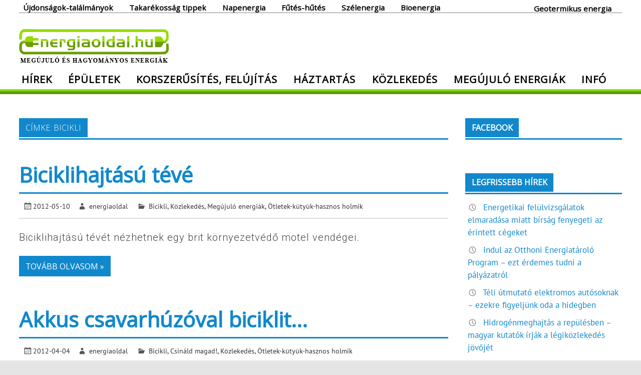

--- FILE ---
content_type: text/html; charset=UTF-8
request_url: https://energiaoldal.hu/tag/bicikli/page/7/
body_size: 15192
content:
<!DOCTYPE html><!-- HTML 5 -->
<html lang="hu">

<head>
<meta charset="UTF-8" />
<meta name="viewport" content="width=device-width, initial-scale=1">
<link rel="profile" href="https://gmpg.org/xfn/11" />
<link rel="pingback" href="https://energiaoldal.hu/xmlrpc.php" />

<meta name='robots' content='index, follow, max-image-preview:large, max-snippet:-1, max-video-preview:-1' />

	<!-- This site is optimized with the Yoast SEO plugin v21.7 - https://yoast.com/wordpress/plugins/seo/ -->
	<title>bicikli Archives - Oldal 7 a 7-ből - Energiaoldal</title>
	<link rel="canonical" href="https://energiaoldal.hu/tag/bicikli/page/7/" />
	<link rel="prev" href="https://energiaoldal.hu/tag/bicikli/page/6/" />
	<meta property="og:locale" content="hu_HU" />
	<meta property="og:type" content="article" />
	<meta property="og:title" content="bicikli Archives - Oldal 7 a 7-ből - Energiaoldal" />
	<meta property="og:url" content="https://energiaoldal.hu/tag/bicikli/" />
	<meta property="og:site_name" content="Energiaoldal" />
	<meta name="twitter:card" content="summary_large_image" />
	<script type="application/ld+json" class="yoast-schema-graph">{"@context":"https://schema.org","@graph":[{"@type":"CollectionPage","@id":"https://energiaoldal.hu/tag/bicikli/","url":"https://energiaoldal.hu/tag/bicikli/page/7/","name":"bicikli Archives - Oldal 7 a 7-ből - Energiaoldal","isPartOf":{"@id":"https://energiaoldal.hu/#website"},"breadcrumb":{"@id":"https://energiaoldal.hu/tag/bicikli/page/7/#breadcrumb"},"inLanguage":"hu"},{"@type":"BreadcrumbList","@id":"https://energiaoldal.hu/tag/bicikli/page/7/#breadcrumb","itemListElement":[{"@type":"ListItem","position":1,"name":"Home","item":"https://energiaoldal.hu/"},{"@type":"ListItem","position":2,"name":"bicikli"}]},{"@type":"WebSite","@id":"https://energiaoldal.hu/#website","url":"https://energiaoldal.hu/","name":"Energiaoldal","description":"Megújuló és hagyományos energiák. Minden, ami energia!","publisher":{"@id":"https://energiaoldal.hu/#organization"},"potentialAction":[{"@type":"SearchAction","target":{"@type":"EntryPoint","urlTemplate":"https://energiaoldal.hu/?s={search_term_string}"},"query-input":"required name=search_term_string"}],"inLanguage":"hu"},{"@type":"Organization","@id":"https://energiaoldal.hu/#organization","name":"Energiaoldal","url":"https://energiaoldal.hu/","logo":{"@type":"ImageObject","inLanguage":"hu","@id":"https://energiaoldal.hu/#/schema/logo/image/","url":"https://energiaoldal.hu/wp-content/uploads/2017/08/cropped-cropped-cropped-LOGO.png","contentUrl":"https://energiaoldal.hu/wp-content/uploads/2017/08/cropped-cropped-cropped-LOGO.png","width":300,"height":68,"caption":"Energiaoldal"},"image":{"@id":"https://energiaoldal.hu/#/schema/logo/image/"},"sameAs":["https://www.facebook.com/Energiaoldal/"]}]}</script>
	<!-- / Yoast SEO plugin. -->


<link rel='dns-prefetch' href='//use.fontawesome.com' />
<link rel="alternate" type="application/rss+xml" title="Energiaoldal &raquo; hírcsatorna" href="https://energiaoldal.hu/feed/" />
<link rel="alternate" type="application/rss+xml" title="Energiaoldal &raquo; bicikli címke hírcsatorna" href="https://energiaoldal.hu/tag/bicikli/feed/" />
<!-- energiaoldal.hu is managing ads with Advanced Ads 2.0.9 – https://wpadvancedads.com/ --><script id="energ-ready">
			window.advanced_ads_ready=function(e,a){a=a||"complete";var d=function(e){return"interactive"===a?"loading"!==e:"complete"===e};d(document.readyState)?e():document.addEventListener("readystatechange",(function(a){d(a.target.readyState)&&e()}),{once:"interactive"===a})},window.advanced_ads_ready_queue=window.advanced_ads_ready_queue||[];		</script>
		<style id='classic-theme-styles-inline-css' type='text/css'>
/*! This file is auto-generated */
.wp-block-button__link{color:#fff;background-color:#32373c;border-radius:9999px;box-shadow:none;text-decoration:none;padding:calc(.667em + 2px) calc(1.333em + 2px);font-size:1.125em}.wp-block-file__button{background:#32373c;color:#fff;text-decoration:none}
</style>
<style id='global-styles-inline-css' type='text/css'>
body{--wp--preset--color--black: #353535;--wp--preset--color--cyan-bluish-gray: #abb8c3;--wp--preset--color--white: #ffffff;--wp--preset--color--pale-pink: #f78da7;--wp--preset--color--vivid-red: #cf2e2e;--wp--preset--color--luminous-vivid-orange: #ff6900;--wp--preset--color--luminous-vivid-amber: #fcb900;--wp--preset--color--light-green-cyan: #7bdcb5;--wp--preset--color--vivid-green-cyan: #00d084;--wp--preset--color--pale-cyan-blue: #8ed1fc;--wp--preset--color--vivid-cyan-blue: #0693e3;--wp--preset--color--vivid-purple: #9b51e0;--wp--preset--color--primary: #1188cc;--wp--preset--color--light-gray: #f0f0f0;--wp--preset--color--dark-gray: #777777;--wp--preset--gradient--vivid-cyan-blue-to-vivid-purple: linear-gradient(135deg,rgba(6,147,227,1) 0%,rgb(155,81,224) 100%);--wp--preset--gradient--light-green-cyan-to-vivid-green-cyan: linear-gradient(135deg,rgb(122,220,180) 0%,rgb(0,208,130) 100%);--wp--preset--gradient--luminous-vivid-amber-to-luminous-vivid-orange: linear-gradient(135deg,rgba(252,185,0,1) 0%,rgba(255,105,0,1) 100%);--wp--preset--gradient--luminous-vivid-orange-to-vivid-red: linear-gradient(135deg,rgba(255,105,0,1) 0%,rgb(207,46,46) 100%);--wp--preset--gradient--very-light-gray-to-cyan-bluish-gray: linear-gradient(135deg,rgb(238,238,238) 0%,rgb(169,184,195) 100%);--wp--preset--gradient--cool-to-warm-spectrum: linear-gradient(135deg,rgb(74,234,220) 0%,rgb(151,120,209) 20%,rgb(207,42,186) 40%,rgb(238,44,130) 60%,rgb(251,105,98) 80%,rgb(254,248,76) 100%);--wp--preset--gradient--blush-light-purple: linear-gradient(135deg,rgb(255,206,236) 0%,rgb(152,150,240) 100%);--wp--preset--gradient--blush-bordeaux: linear-gradient(135deg,rgb(254,205,165) 0%,rgb(254,45,45) 50%,rgb(107,0,62) 100%);--wp--preset--gradient--luminous-dusk: linear-gradient(135deg,rgb(255,203,112) 0%,rgb(199,81,192) 50%,rgb(65,88,208) 100%);--wp--preset--gradient--pale-ocean: linear-gradient(135deg,rgb(255,245,203) 0%,rgb(182,227,212) 50%,rgb(51,167,181) 100%);--wp--preset--gradient--electric-grass: linear-gradient(135deg,rgb(202,248,128) 0%,rgb(113,206,126) 100%);--wp--preset--gradient--midnight: linear-gradient(135deg,rgb(2,3,129) 0%,rgb(40,116,252) 100%);--wp--preset--font-size--small: 13px;--wp--preset--font-size--medium: 20px;--wp--preset--font-size--large: 36px;--wp--preset--font-size--x-large: 42px;--wp--preset--spacing--20: 0.44rem;--wp--preset--spacing--30: 0.67rem;--wp--preset--spacing--40: 1rem;--wp--preset--spacing--50: 1.5rem;--wp--preset--spacing--60: 2.25rem;--wp--preset--spacing--70: 3.38rem;--wp--preset--spacing--80: 5.06rem;--wp--preset--shadow--natural: 6px 6px 9px rgba(0, 0, 0, 0.2);--wp--preset--shadow--deep: 12px 12px 50px rgba(0, 0, 0, 0.4);--wp--preset--shadow--sharp: 6px 6px 0px rgba(0, 0, 0, 0.2);--wp--preset--shadow--outlined: 6px 6px 0px -3px rgba(255, 255, 255, 1), 6px 6px rgba(0, 0, 0, 1);--wp--preset--shadow--crisp: 6px 6px 0px rgba(0, 0, 0, 1);}:where(.is-layout-flex){gap: 0.5em;}:where(.is-layout-grid){gap: 0.5em;}body .is-layout-flow > .alignleft{float: left;margin-inline-start: 0;margin-inline-end: 2em;}body .is-layout-flow > .alignright{float: right;margin-inline-start: 2em;margin-inline-end: 0;}body .is-layout-flow > .aligncenter{margin-left: auto !important;margin-right: auto !important;}body .is-layout-constrained > .alignleft{float: left;margin-inline-start: 0;margin-inline-end: 2em;}body .is-layout-constrained > .alignright{float: right;margin-inline-start: 2em;margin-inline-end: 0;}body .is-layout-constrained > .aligncenter{margin-left: auto !important;margin-right: auto !important;}body .is-layout-constrained > :where(:not(.alignleft):not(.alignright):not(.alignfull)){max-width: var(--wp--style--global--content-size);margin-left: auto !important;margin-right: auto !important;}body .is-layout-constrained > .alignwide{max-width: var(--wp--style--global--wide-size);}body .is-layout-flex{display: flex;}body .is-layout-flex{flex-wrap: wrap;align-items: center;}body .is-layout-flex > *{margin: 0;}body .is-layout-grid{display: grid;}body .is-layout-grid > *{margin: 0;}:where(.wp-block-columns.is-layout-flex){gap: 2em;}:where(.wp-block-columns.is-layout-grid){gap: 2em;}:where(.wp-block-post-template.is-layout-flex){gap: 1.25em;}:where(.wp-block-post-template.is-layout-grid){gap: 1.25em;}.has-black-color{color: var(--wp--preset--color--black) !important;}.has-cyan-bluish-gray-color{color: var(--wp--preset--color--cyan-bluish-gray) !important;}.has-white-color{color: var(--wp--preset--color--white) !important;}.has-pale-pink-color{color: var(--wp--preset--color--pale-pink) !important;}.has-vivid-red-color{color: var(--wp--preset--color--vivid-red) !important;}.has-luminous-vivid-orange-color{color: var(--wp--preset--color--luminous-vivid-orange) !important;}.has-luminous-vivid-amber-color{color: var(--wp--preset--color--luminous-vivid-amber) !important;}.has-light-green-cyan-color{color: var(--wp--preset--color--light-green-cyan) !important;}.has-vivid-green-cyan-color{color: var(--wp--preset--color--vivid-green-cyan) !important;}.has-pale-cyan-blue-color{color: var(--wp--preset--color--pale-cyan-blue) !important;}.has-vivid-cyan-blue-color{color: var(--wp--preset--color--vivid-cyan-blue) !important;}.has-vivid-purple-color{color: var(--wp--preset--color--vivid-purple) !important;}.has-black-background-color{background-color: var(--wp--preset--color--black) !important;}.has-cyan-bluish-gray-background-color{background-color: var(--wp--preset--color--cyan-bluish-gray) !important;}.has-white-background-color{background-color: var(--wp--preset--color--white) !important;}.has-pale-pink-background-color{background-color: var(--wp--preset--color--pale-pink) !important;}.has-vivid-red-background-color{background-color: var(--wp--preset--color--vivid-red) !important;}.has-luminous-vivid-orange-background-color{background-color: var(--wp--preset--color--luminous-vivid-orange) !important;}.has-luminous-vivid-amber-background-color{background-color: var(--wp--preset--color--luminous-vivid-amber) !important;}.has-light-green-cyan-background-color{background-color: var(--wp--preset--color--light-green-cyan) !important;}.has-vivid-green-cyan-background-color{background-color: var(--wp--preset--color--vivid-green-cyan) !important;}.has-pale-cyan-blue-background-color{background-color: var(--wp--preset--color--pale-cyan-blue) !important;}.has-vivid-cyan-blue-background-color{background-color: var(--wp--preset--color--vivid-cyan-blue) !important;}.has-vivid-purple-background-color{background-color: var(--wp--preset--color--vivid-purple) !important;}.has-black-border-color{border-color: var(--wp--preset--color--black) !important;}.has-cyan-bluish-gray-border-color{border-color: var(--wp--preset--color--cyan-bluish-gray) !important;}.has-white-border-color{border-color: var(--wp--preset--color--white) !important;}.has-pale-pink-border-color{border-color: var(--wp--preset--color--pale-pink) !important;}.has-vivid-red-border-color{border-color: var(--wp--preset--color--vivid-red) !important;}.has-luminous-vivid-orange-border-color{border-color: var(--wp--preset--color--luminous-vivid-orange) !important;}.has-luminous-vivid-amber-border-color{border-color: var(--wp--preset--color--luminous-vivid-amber) !important;}.has-light-green-cyan-border-color{border-color: var(--wp--preset--color--light-green-cyan) !important;}.has-vivid-green-cyan-border-color{border-color: var(--wp--preset--color--vivid-green-cyan) !important;}.has-pale-cyan-blue-border-color{border-color: var(--wp--preset--color--pale-cyan-blue) !important;}.has-vivid-cyan-blue-border-color{border-color: var(--wp--preset--color--vivid-cyan-blue) !important;}.has-vivid-purple-border-color{border-color: var(--wp--preset--color--vivid-purple) !important;}.has-vivid-cyan-blue-to-vivid-purple-gradient-background{background: var(--wp--preset--gradient--vivid-cyan-blue-to-vivid-purple) !important;}.has-light-green-cyan-to-vivid-green-cyan-gradient-background{background: var(--wp--preset--gradient--light-green-cyan-to-vivid-green-cyan) !important;}.has-luminous-vivid-amber-to-luminous-vivid-orange-gradient-background{background: var(--wp--preset--gradient--luminous-vivid-amber-to-luminous-vivid-orange) !important;}.has-luminous-vivid-orange-to-vivid-red-gradient-background{background: var(--wp--preset--gradient--luminous-vivid-orange-to-vivid-red) !important;}.has-very-light-gray-to-cyan-bluish-gray-gradient-background{background: var(--wp--preset--gradient--very-light-gray-to-cyan-bluish-gray) !important;}.has-cool-to-warm-spectrum-gradient-background{background: var(--wp--preset--gradient--cool-to-warm-spectrum) !important;}.has-blush-light-purple-gradient-background{background: var(--wp--preset--gradient--blush-light-purple) !important;}.has-blush-bordeaux-gradient-background{background: var(--wp--preset--gradient--blush-bordeaux) !important;}.has-luminous-dusk-gradient-background{background: var(--wp--preset--gradient--luminous-dusk) !important;}.has-pale-ocean-gradient-background{background: var(--wp--preset--gradient--pale-ocean) !important;}.has-electric-grass-gradient-background{background: var(--wp--preset--gradient--electric-grass) !important;}.has-midnight-gradient-background{background: var(--wp--preset--gradient--midnight) !important;}.has-small-font-size{font-size: var(--wp--preset--font-size--small) !important;}.has-medium-font-size{font-size: var(--wp--preset--font-size--medium) !important;}.has-large-font-size{font-size: var(--wp--preset--font-size--large) !important;}.has-x-large-font-size{font-size: var(--wp--preset--font-size--x-large) !important;}
.wp-block-navigation a:where(:not(.wp-element-button)){color: inherit;}
:where(.wp-block-post-template.is-layout-flex){gap: 1.25em;}:where(.wp-block-post-template.is-layout-grid){gap: 1.25em;}
:where(.wp-block-columns.is-layout-flex){gap: 2em;}:where(.wp-block-columns.is-layout-grid){gap: 2em;}
.wp-block-pullquote{font-size: 1.5em;line-height: 1.6;}
</style>
<link rel='stylesheet' id='wpo_min-header-0-css' href='https://energiaoldal.hu/wp-content/cache/wpo-minify/1748001884/assets/wpo-minify-header-32894f96.min.css' type='text/css' media='all' />
<link rel='stylesheet' id='genericons-css' href='https://energiaoldal.hu/wp-content/themes/glades/css/genericons/genericons.css' type='text/css' media='all' />
<link rel='stylesheet' id='wpo_min-header-2-css' href='https://energiaoldal.hu/wp-content/cache/wpo-minify/1748001884/assets/wpo-minify-header-e3d21cbc.min.css' type='text/css' media='all' />
<script type="text/javascript" src="https://energiaoldal.hu/wp-content/cache/wpo-minify/1748001884/assets/wpo-minify-header-7ae80e3a.min.js" id="wpo_min-header-0-js"></script>
<!--[if lt IE 9]>
<script type="text/javascript" src="https://energiaoldal.hu/wp-content/themes/glades/js/html5shiv.min.js" id="html5shiv-js"></script>
<![endif]-->
<script type="text/javascript" id="wpo_min-header-2-js-extra">
/* <![CDATA[ */
var advads_options = {"blog_id":"1","privacy":{"enabled":false,"state":"not_needed"}};
/* ]]> */
</script>
<script type="text/javascript" src="https://energiaoldal.hu/wp-content/cache/wpo-minify/1748001884/assets/wpo-minify-header-e15919ed.min.js" id="wpo_min-header-2-js"></script>
<link rel="https://api.w.org/" href="https://energiaoldal.hu/wp-json/" /><link rel="alternate" type="application/json" href="https://energiaoldal.hu/wp-json/wp/v2/tags/87" />	<link rel="preconnect" href="https://fonts.googleapis.com">
	<link rel="preconnect" href="https://fonts.gstatic.com">
	<link href='https://fonts.googleapis.com/css2?display=swap&family=Roboto:wght@300&family=Open+Sans:wght@300;400' rel='stylesheet'><link rel="icon" href="https://energiaoldal.hu/wp-content/uploads/2022/09/cropped-Energiaoldal-icon-1-32x32.jpg" sizes="32x32" />
<link rel="icon" href="https://energiaoldal.hu/wp-content/uploads/2022/09/cropped-Energiaoldal-icon-1-192x192.jpg" sizes="192x192" />
<link rel="apple-touch-icon" href="https://energiaoldal.hu/wp-content/uploads/2022/09/cropped-Energiaoldal-icon-1-180x180.jpg" />
<meta name="msapplication-TileImage" content="https://energiaoldal.hu/wp-content/uploads/2022/09/cropped-Energiaoldal-icon-1-270x270.jpg" />
<!-- Global site tag (gtag.js) - Google Analytics -->
<script async src="https://www.googletagmanager.com/gtag/js?id=UA-30143585-1"></script>
<script>
  window.dataLayer = window.dataLayer || [];
  function gtag(){dataLayer.push(arguments);}
  gtag('js', new Date());

  gtag('config', 'UA-30143585-1');
</script>

<meta name="google-site-verification" content="NVl87tW5AyEcND-IbLRpkB1JlUWeCrU3_sZSTmw3Vqk" />

	<!-- Start cookieyes banner -->
	<script id="cookieyes" type="text/javascript" src="https://cdn-cookieyes.com/client_data/479b7b6341240847a007719f/script.js"></script>
	<!-- End cookieyes banner -->		<style type="text/css" id="wp-custom-css">
			/*
You can add your own CSS here.

Click the help icon above to learn more.
*/
strong{font-weight:900 !important; color:#232323 !important;}
#kiemelttartalom{
box-sizing: border-box;
    margin: 0 auto;
    max-width: 100%;
    width: 100%;
	margin-top:-50px;
}

#nagytartalom {
float: left;    
width: 71%;
margin-right: 10px;
margin-bottom: 30px;
}

#nagytartalom .pt-cv-title {
font-size:2.2em;
line-height: 1.4em;
}

#nagytartalom h2.pt-cv-title {
    font-family: "open sans";
}
#nagytartalom .pt-cv-meta-fields .author > a {display:none;
font-size: 16px;
    color: white;
    text-transform: uppercase;
}

#nagytartalom .pt-cv-meta-fields .author > a::before {

font: 20px "Genericons";
    content: " ";
vertical-align: top;
}

#nagytartalom .pt-cv-meta-fields .entry-date time::before {

font: 20px "Genericons";
    content: "";
vertical-align: top;
}

#nagytartalom .pt-cv-meta-fields .entry-date time{

font-size: 16px;
    
}
#nagytartalom .pt-cv-meta-fields .comments-link {
font-size: 16px;
    float:right;
}

#nagytartalom .pt-cv-meta-fields .comments-link a {
color:white;
}

#nagytartalom .pt-cv-meta-fields .comments-link::before {

font: 20px "Genericons";
    content: "";
vertical-align: top;


}


#tartalom_bal {
    float: right;
    width: 27.5%;
}

#tartalom_bal h4.pt-cv-title a {
    font-family: "open sans";
    font-size: 20px;
 
    font-weight: 500;
    line-height: 1.5em;
}

#tartalom_jobb {
    float: right;
    width: 27.5%;
}

#tartalom_jobb h4.pt-cv-title a {
    font-family: "open sans";
    font-size: 20px;
    font-weight: 500;
    line-height: 1.5em;
}


#mainnav-toggle::after {
    color: black;
    content: "";
    display: inline-block;
    float: left;
    font-family: "Genericons";
    font-size: 26px;
    line-height: 1;
    text-decoration: inherit;
    vertical-align: middle;
}




#headerline {
   background: #82fc00; /* Old browsers */
background: -moz-linear-gradient(top, #82fc00 0%, #7eb705 50%, #5a9b04 51%, #5a9b04 100%); /* FF3.6-15 */
background: -webkit-linear-gradient(top, #82fc00 0%,#7eb705 50%,#5a9b04 51%,#5a9b04 100%); /* Chrome10-25,Safari5.1-6 */
background: linear-gradient(to bottom, #82fc00 0%,#7eb705 50%,#5a9b04 51%,#5a9b04 100%); /* W3C, IE10+, FF16+, Chrome26+, Opera12+, Safari7+ */
filter: progid:DXImageTransform.Microsoft.gradient( startColorstr='#82fc00', endColorstr='#5a9b04',GradientType=0 ); /* IE6-9 */
    height: 10px;
    margin-bottom: 15px;
    margin-top: 0px;
    width: 100%;
}

.main-navigation-menu ul a:link, .main-navigation-menu ul a:visited {
    color: black;
}

.search-menu2-top .search-field {
    font-size: 0.65em;
    padding: 0.5em;
}


.search-menu2-top .search-submit {
    padding: 0 0.4em 0 0;
}

li.search-menu {
    margin-top: -4px;
    position: relative;
}
.search-menu2-top .genericon-search::before {
    font-size: 16px;
}



#custom-header {
    float: left;
    width: 468px;
}
.attachment-glades-featured-content-left.size-glades-featured-content-left.wp-post-image {
    min-width: 100%;
}


._2tga._49ve {
    border-radius: 3px;
    font-size: 14px;
    height: 35px;
    padding: 0 0 0 2px;
}


#header-wrap{
	background-color:#fff;
}


#topheader {
    border-bottom: 1px solid gray;
	margin-bottom:15px;
}

#topheader-wrap {
    background: #fff;
}

.top-navigation-menu a {
    display: block;
    font-family: "open sans",Arial,Verdana;
    font-size: 0.9em;
    padding: 0.5rem 1.5rem 0 0.5rem;
    text-decoration: none; font-weight:600;
	color:#000 !important;
}

/*.top-navigation-menu li:last-child {
    margin-left: 50px;
}*/
.search-menu2-top.search-menu.default > a {
    margin-bottom: -6px;
}



#topnav {
    /*left: -10px;*/
    position: relative;
    width: 100%;
}

.main-navigation-menu a {
    display: block;
    font-family: 'open sans',Arial;
    font-size: 1.2em;
    padding: 5px 0.8em 10px;
    text-decoration: none;
    text-transform: uppercase;
	color:#000 !important;
	font-weight:600;
	letter-spacing:1px
	
}



.widget ul li {
    border-bottom: 1px solid #eee;
    list-style: outside none none;
    padding: 0.3em;
}

.featured-content-right .featured-post-wrap img {
    max-height: 286px;
    min-width: 425px;
}

#wrap {
    padding-left: 0px;
    padding-right: 0px;
}

#featured-content .featured-content-right .type-post .post-content {
    max-width: 100%;
    padding: 0.5em 1em;
}
article .wp-post-image {
    height: auto;
    margin: 1.5em 0 0;
    max-width: none;
}
.category-posts-boxed-vertical article .wp-post-image {
    height: auto;
    margin: 1.5em 0 0;
    max-width: 100%;
}

.category-posts-columns-post-list article .wp-post-image {
    height: auto;
    margin: 1.5em 0 0;
    max-width: 100%;
}

@media only screen and (max-width: 79em) {
	article .wp-post-image {
    height: auto;
    margin: 1.5em 0 0;
    max-width: 100%;
}
	.top-navigation-menu a {
    display: block;
    font-family: "open sans";
    font-size: 0.8em;
    padding: 1em 1em 1em 0.5em;
	}

#mainnav {
    float: left !important;
		margin-left:-12px;
	position:relative;
	left:0;
}
	
.search-form .search-submit .genericon-search {
    color: #777;
    content: "";
    display: inline-block;
    font-family: "Genericons";
    font-size: 18px;
    font-style: normal;
    font-weight: normal;
    height: 15px;
    line-height: 1;
    text-decoration: inherit;
    vertical-align: text-bottom;
    width: 18px;
}



}


@media only screen and (max-width: 1100px) {

.top-navigation-menu a {
    display: block;
    font-family: "open sans",Arial,Verdana;
    font-size: 0.8em;
    padding: 1em 0.8em 1em 0;
}

.main-navigation-menu a {
    display: block;
    font-family: Tahoma,Arial;
    font-size: 1em;
    padding: 5px 0.4em 10px;
    text-decoration: none;
    text-transform: uppercase;
}
article .wp-post-image {
    height: auto;
    margin: 1.5em 0 0;
    max-width: 100%;
}








}
@media only screen and (max-width: 60em) {

#kiemelttartalom{
box-sizing: border-box;
    margin: 0 auto;
    max-width: 1260px;
   width: 94%;
}

#nagytartalom {
    
width: 100%;

}

#tartalom_bal {
   
    width: 100%;
}

#tartalom_jobb {
   
    width: 100%;
}





.top-navigation-menu a {
    display: block;
    font-family: "open sans",Arial,Verdana;
    font-size: 0.8em;
    padding: 1em 0.7em 1em 0;
}

.main-navigation-menu a {
    display: block;
    font-family: "open sans",Tahoma,Arial;
    font-size: 1.1em;
    padding: 5px 0.3em 10px;
    text-decoration: none;
    text-transform: uppercase;
}
article .wp-post-image {
    height: auto;
    margin: 1.5em 0 0;
    max-width: 100%;
}



}
.main-navigation-menu .submenu-dropdown-toggle {
    display: block;
    float: right;
    margin: 0;
    padding: 0;
}


#custom-header {
    float: left;
    left: 15%;
    position: relative;
    width: 468px;
}

#sfwa_footer, #sfwa_footer * {
    background-color:#151515;
    box-sizing: border-box;
    color: white;
}

#footer-wrap {
    background: #1188cc none repeat scroll 0 0;
    display: none;
}

.widget ul li {
    border-bottom: 0px solid #eee;
    list-style: outside none none;
    padding: 0.3em;
}

.widget-title {
    border-bottom: 1px solid;
    font-size: 1.5em;
    margin-bottom: 20px;
    padding-bottom: 7px;
}

.widget.widget_nav_menu a {
    font-size: 14px;
}

.widget.widget_nav_menu ul li {
    padding: 0;
}

.footer-creditibility {
    font-size: 14px;
    margin: 0 auto;
    padding-bottom: 0;
    width: 405px;
}

.footer-creditibility .widget {
    margin: 0;
}

.sfwa_contained .widget {
    margin: 0;
}


.search-form .search-field {
    background: #fff none repeat scroll 0 0;
    border: 1px solid #ddd;
    box-sizing: border-box;
    color: #252525;
    display: inline-block;
    font-size: 0.8em;
    margin: 0;
    padding: 0.4em 45px 0.4em 0.4em;
    width: 100%;
}

.search-form {
    display: block;
    margin: 2px 0 10px;
    overflow: hidden;
    padding: 0;
    width: 200px;
}


.search-form .search-submit {
    background: transparent none repeat scroll 0 0;
    border: medium none;
    cursor: pointer;
    padding: 0.4em 0.7em 0 0;
    position: absolute;
    right: 0;
    top: 0;
}

@media only screen and (max-width: 65em){

#wrap {
    padding-left: 10px;
    padding-right: 10px;
}

.category-posts-boxed-vertical .small-posts {
    box-sizing: border-box;
    margin-left: 0;
    padding-left: 0.5em;
    width: 50%;
    float: left;
}
#featured-content .type-post .post-content {
    position: absolute;
    width: 98.5%;
    bottom: 0;
    padding: 0.8em 1.5em 0.5em;
    background: rgba(0,0,0,0.3);
    -webkit-box-sizing: border-box;
    -moz-box-sizing: border-box;
    box-sizing: border-box;
float:left;
}


.featured-content-right .featured-post-wrap img {
    height: auto;
    min-width: 300px;
}

.search-form {
    display: block;
    margin: 2px 0 10px;
    overflow: hidden;
    padding: 0;
    width: 163px;
}
.astm-search-menu {
    margin-top: 5px;
    position: relative;
}
#featured-content .featured-content-right .type-post .post-content {
    max-width: 79%;
    padding: 0.5em 1em;
}

#widget-category-posts-boxed .category-posts-boxed-vertical .small-posts {
    box-sizing: border-box;
    padding-left: 0.5em;
    width: 50%;
    float: left;
}

#widget-category-posts-boxed .category-posts-boxed-vertical .small-posts {
    margin-left: 0%;
    padding-left: 0.5em;
    -webkit-box-sizing: border-box;
    -moz-box-sizing: border-box;
    box-sizing: border-box;
}

}

@media only screen and (max-width: 55em)
{
.top-navigation-menu a:link, .top-navigation-menu a:visited {
    text-decoration: none;
    font-size: 1.5em;
    line-height: 0em;
}

.topnav-toggle:after {
    float: left;
    display: inline-block;
    font-size: 16px;
    line-height: 1;
    font-family: 'Genericons';
    -webkit-font-smoothing: antialiased;
    -moz-osx-font-smoothing: grayscale;
    text-decoration: inherit;
    vertical-align: middle;
    content: '\f419';
    color: #000;
}

.main-navigation-menu {
    display: none;
    float: left;
    width: 120%;
    text-align: left;
    border-top: 1px solid rgba(255, 255, 255, 0.075);
}

.category-posts-boxed-vertical .small-posts {
    box-sizing: border-box;
    margin-left: 0;
    padding-left: 0.5em;
    width: 50%;
    float: left;
}

#widget-category-posts-boxed .category-posts-boxed-vertical .small-posts {

    margin-left: 0%;
    padding-left: 0.5em;
    -webkit-box-sizing: border-box;
    -moz-box-sizing: border-box;
    box-sizing: border-box;
}

}


.widgettitle span {
    background: #1188cc none repeat scroll 0 0;
    border-bottom: 2px solid #fff;
    color: #fff;
    display: inline-block;
    font-family: open sans;
    font-size: 0.95em;
    font-style: oblique;
    font-weight: 600;
    line-height: 1.4em;
    padding: 0.5em 0.8em;
    text-transform: uppercase;
}

@media only screen and (max-width: 60em)
{
#featured-content .type-post .wp-post-image {
    margin: 0;
    min-width: auto;
    vertical-align: top;
}
#featured-content .type-post .post-content {
    position: absolute;
    width: 100%;
    bottom: 0;
    padding: 0.8em 1.5em 0.5em;
    background: rgba(0,0,0,0.3);
    -webkit-box-sizing: border-box;
    -moz-box-sizing: border-box;
    box-sizing: border-box;
    float: left;
}

#featured-content .featured-content-right .type-post .post-content {
    max-width: 101%;
    font-size: 24px;
    padding: 0.5em 1em;
}

}

.main-navigation-menu a:hover {
    color: #1188cc !important;
    text-decoration: none;
}

.main-navigation-menu ul a:hover {
    color: #1188cc;
    text-decoration: none;
}


.widget_tag_cloud .tagcloud {
    font-family: Tahoma,Arial;
    font-size: 0.85em;
    line-height: 1em;
    text-transform: uppercase;
font-style: oblique;
    font-weight: 600;
}

.page-header .archive-title {
    background: #1188cc none repeat scroll 0 0;
    border-bottom: 2px solid #fff;
    color: #fff;
    display: inline-block;
    font-family: 'open sans',Arial;
    font-size: 0.95em;
    line-height: 1.4em;
    padding: 0.5em 0.8em;
    text-transform: uppercase;
}

.pt-cv-scrollable .pt-cv-cap-w-img {
    background: rgba(0,0,0,.2);
}

.category-posts-columns-post-list .entry-title a {color:#000 !important;}


.category-posts-boxed-horizontal .entry-title a {color:#000 !important;}


.category-posts-boxed-vertical .entry-title a {color:#000 !important; font-size:1.2em !important;}

.small-post-content .entry-title a {color:#000 !important; font-size:18px !important;}

.widget-category-posts .small-post .entry-title {
    font-size: 1.2em;
    font-weight: 400;
}

.widget-category-posts .large-post .entry-title {
    font-size: 1.6em;
	font-weight: 400;
}

.widget-category-posts .medium-post .entry-title {
    font-size: 1.25em;
	font-weight: 400;
}

.pt-cv-scrollable .pt-cv-carousel-caption {
    text-align: left;
    bottom: 15px;
    padding: 0px 10px;
}

.widgettitle span {
    background: #1188cc none repeat scroll 0 0;
 font-style: normal !important;
    
}

.more-link{
	font-family:"open sans";
	font-style: normal !important;
	
}

.page-title, .entry-title {
	font-weight:400;
}

.postinfo .meta-tags {
	font-family:"open sans";
}

#respond{
	font-family:"open sans" !important;
}
#reply-title {
	font-family:"open sans" !important;}

input[type="submit"]{
	font-family:"open sans" !important;}

.pt-cv-content-item {
    padding-bottom: 0px;
}

.main-navigation-menu a {
    display: block;
    font-family: "open sans" !important;
    font-size: 1.2em;
    padding: 5px 0.8em 10px;
    text-decoration: none;
    
}

.post-title{font-family:"open sans" !important; font-weight:600 !important;
line-height: 1.5;
}

.widget-category-posts .small-post .small-post-image {
    float: left;
    width: 32%;
    top: 10px;
    position: relative;
}
/*csak firefoxban*/
@-moz-document url-prefix() {
	.top-navigation-menu li:last-child {
    margin-left: 27px;
}
}



@media only screen and (min-width: 933px) and (max-width: 1366px)  {
.top-navigation-menu li:last-child {
    float: right;
    margin-right: calc(6% - 76px);
    margin-top: 2px;
	margin-left: 16px;
}
.is-menu.default form {
    width: 140px;
	 max-width: 140px;
}
}

@media only screen and (min-width: 800px) and (max-width: 932px)  {
		.top-navigation-menu li:last-child {
   float: right;
    margin-right: calc(6% - 76px);
    margin-top: 2px;
    margin-left: 16px;
}
	.is-menu.default form {
    width: 120px;
	 max-width: 120px;
}

}
		</style>
			<style id="egf-frontend-styles" type="text/css">
		p {font-family: 'Roboto', sans-serif;font-size: 20px;font-style: normal;font-weight: 300;letter-spacing: 1px;line-height: 1.4;text-decoration: none;text-transform: none;} h1 {font-family: 'Open Sans', sans-serif;font-size: 22px;font-style: normal;font-weight: 300;text-decoration: none;text-transform: none;} h2 {font-family: 'Open Sans', sans-serif;font-size: 22px;font-style: normal;font-weight: 400;text-decoration: none;text-transform: none;} h3 {font-family: 'Open Sans', sans-serif;font-style: normal;font-weight: 300;} h4 {} h5 {} h6 {} 	</style>
	</head>

<body data-rsssl=1 class="archive paged tag tag-bicikli tag-87 wp-custom-logo paged-7 tag-paged-7 aa-prefix-energ-">

<a class="skip-link screen-reader-text" href="#content">Skip to content</a>

	<div id="wrapper" class="hfeed">

		<div id="topheader-wrap">
			
	<div id="topheader" class="container clearfix">

		
		<nav id="topnav" class="clearfix" role="navigation">
			<ul id="topnav-menu" class="top-navigation-menu"><li id="menu-item-54580" class="menu-item menu-item-type-taxonomy menu-item-object-category menu-item-54580"><a href="https://energiaoldal.hu/category/hirek/ujdonsagok-talalmanyok/">Újdonságok-találmányok</a></li>
<li id="menu-item-54581" class="menu-item menu-item-type-taxonomy menu-item-object-category menu-item-54581"><a href="https://energiaoldal.hu/category/haztartas/takarekossag-tippek/">Takarékosság tippek</a></li>
<li id="menu-item-54582" class="menu-item menu-item-type-taxonomy menu-item-object-category menu-item-54582"><a href="https://energiaoldal.hu/category/megujulo-energiak/napenergia/">Napenergia</a></li>
<li id="menu-item-54583" class="menu-item menu-item-type-taxonomy menu-item-object-category menu-item-54583"><a href="https://energiaoldal.hu/category/epuletek/futes-hutes/">Fűtés-hűtés</a></li>
<li id="menu-item-54584" class="menu-item menu-item-type-taxonomy menu-item-object-category menu-item-54584"><a href="https://energiaoldal.hu/category/megujulo-energiak/szelenergia/">Szélenergia</a></li>
<li id="menu-item-54585" class="menu-item menu-item-type-taxonomy menu-item-object-category menu-item-54585"><a href="https://energiaoldal.hu/category/megujulo-energiak/bioenergia/">Bioenergia</a></li>
<li id="menu-item-54586" class="menu-item menu-item-type-taxonomy menu-item-object-category menu-item-54586"><a href="https://energiaoldal.hu/category/megujulo-energiak/geotermikus-energia/">Geotermikus energia</a></li>
</ul>		</nav>

		
	</div>		</div>

		<div id="header-wrap">

			<header id="header" class="container clearfix" role="banner">

				<div id="logo" class="clearfix">

				<a href="https://energiaoldal.hu/" class="custom-logo-link" rel="home"><img width="300" height="68" src="https://energiaoldal.hu/wp-content/uploads/2017/08/cropped-cropped-cropped-LOGO.png" class="custom-logo" alt="Energiaoldal" decoding="async" /></a>				
		<p class="site-title"><a href="https://energiaoldal.hu/" rel="home">Energiaoldal</a></p>

					
			<p class="site-description">Megújuló és hagyományos energiák. Minden, ami energia!</p>

		
				</div>
				
				<nav id="mainnav" class="clearfix" role="navigation">
					<ul id="mainnav-menu" class="main-navigation-menu"><li id="menu-item-5" class="menu-item menu-item-type-taxonomy menu-item-object-category menu-item-has-children menu-item-5"><a href="https://energiaoldal.hu/category/hirek/">Hírek</a>
<ul class="sub-menu">
	<li id="menu-item-8" class="menu-item menu-item-type-taxonomy menu-item-object-category menu-item-8"><a href="https://energiaoldal.hu/category/hirek/klimavaltozas/">Klímaváltozás</a></li>
	<li id="menu-item-6" class="menu-item menu-item-type-taxonomy menu-item-object-category menu-item-6"><a href="https://energiaoldal.hu/category/hirek/eletmod/">Életmód</a></li>
	<li id="menu-item-9" class="menu-item menu-item-type-taxonomy menu-item-object-category menu-item-9"><a href="https://energiaoldal.hu/category/hirek/kornyezetvedelem/">Környezetvédelem</a></li>
	<li id="menu-item-10" class="menu-item menu-item-type-taxonomy menu-item-object-category menu-item-10"><a href="https://energiaoldal.hu/category/otletek-kutyuk-hasznos-holmik/">Ötletek &#8211; kütyük &#8211; hasznos holmik</a></li>
	<li id="menu-item-894" class="menu-item menu-item-type-taxonomy menu-item-object-category menu-item-894"><a href="https://energiaoldal.hu/category/csinald-magad/">Csináld magad!</a></li>
	<li id="menu-item-11" class="menu-item menu-item-type-taxonomy menu-item-object-category menu-item-11"><a href="https://energiaoldal.hu/category/hirek/ujdonsagok-talalmanyok/">Újdonságok-találmányok</a></li>
</ul>
</li>
<li id="menu-item-23" class="menu-item menu-item-type-taxonomy menu-item-object-category menu-item-has-children menu-item-23"><a href="https://energiaoldal.hu/category/epuletek/">Épületek</a>
<ul class="sub-menu">
	<li id="menu-item-24" class="menu-item menu-item-type-taxonomy menu-item-object-category menu-item-24"><a href="https://energiaoldal.hu/category/epuletek/aktiv-haz/">Aktív ház</a></li>
	<li id="menu-item-25" class="menu-item menu-item-type-taxonomy menu-item-object-category menu-item-25"><a href="https://energiaoldal.hu/category/epuletek/energia-tanusitvany/">Energia tanúsítvány</a></li>
	<li id="menu-item-26" class="menu-item menu-item-type-taxonomy menu-item-object-category menu-item-26"><a href="https://energiaoldal.hu/category/epuletek/energiaellatas/">Energiaellátás</a></li>
	<li id="menu-item-27" class="menu-item menu-item-type-taxonomy menu-item-object-category menu-item-27"><a href="https://energiaoldal.hu/category/epuletek/epites/">Építés</a></li>
	<li id="menu-item-28" class="menu-item menu-item-type-taxonomy menu-item-object-category menu-item-28"><a href="https://energiaoldal.hu/category/epuletek/futes-hutes-epuletek/">Fűtés-hűtés</a></li>
	<li id="menu-item-29" class="menu-item menu-item-type-taxonomy menu-item-object-category menu-item-29"><a href="https://energiaoldal.hu/category/epuletek/passziv-haz/">Passzív ház</a></li>
	<li id="menu-item-34" class="menu-item menu-item-type-taxonomy menu-item-object-category menu-item-34"><a href="https://energiaoldal.hu/category/epuletek/vilagitas/">Világítás</a></li>
</ul>
</li>
<li id="menu-item-30" class="menu-item menu-item-type-taxonomy menu-item-object-category menu-item-has-children menu-item-30"><a href="https://energiaoldal.hu/category/korszerusites-felujitas/">Korszerűsítés, felújítás</a>
<ul class="sub-menu">
	<li id="menu-item-43224" class="menu-item menu-item-type-taxonomy menu-item-object-category menu-item-43224"><a href="https://energiaoldal.hu/category/korszerusites-felujitas/hoszigeteles-epuletek/">Hőszigetelés</a></li>
	<li id="menu-item-32" class="menu-item menu-item-type-taxonomy menu-item-object-category menu-item-32"><a href="https://energiaoldal.hu/category/korszerusites-felujitas/korszerusites/">Korszerűsítés</a></li>
</ul>
</li>
<li id="menu-item-35" class="menu-item menu-item-type-taxonomy menu-item-object-category menu-item-has-children menu-item-35"><a href="https://energiaoldal.hu/category/haztartas/">Háztartás</a>
<ul class="sub-menu">
	<li id="menu-item-36" class="menu-item menu-item-type-taxonomy menu-item-object-category menu-item-36"><a href="https://energiaoldal.hu/category/hulldekhasznositas-haztartas/">Hulladékhasznosítás</a></li>
	<li id="menu-item-33" class="menu-item menu-item-type-taxonomy menu-item-object-category menu-item-33"><a href="https://energiaoldal.hu/category/haztartas/kutfuras/">Kútfúrás</a></li>
	<li id="menu-item-37" class="menu-item menu-item-type-taxonomy menu-item-object-category menu-item-37"><a href="https://energiaoldal.hu/category/haztartas/takarekossag-tippek/">Takarékosság tippek</a></li>
</ul>
</li>
<li id="menu-item-43" class="menu-item menu-item-type-taxonomy menu-item-object-category menu-item-has-children menu-item-43"><a href="https://energiaoldal.hu/category/kozlekedes/">Közlekedés</a>
<ul class="sub-menu">
	<li id="menu-item-42713" class="menu-item menu-item-type-taxonomy menu-item-object-category menu-item-42713"><a href="https://energiaoldal.hu/category/kozlekedes/autogaz_cng_lpg/">Autógáz, CNG, LPG</a></li>
	<li id="menu-item-44" class="menu-item menu-item-type-taxonomy menu-item-object-category menu-item-44"><a href="https://energiaoldal.hu/category/kozlekedes/auto-motor/">Autó-motor</a></li>
	<li id="menu-item-8574" class="menu-item menu-item-type-taxonomy menu-item-object-category menu-item-8574"><a href="https://energiaoldal.hu/category/kozlekedes/bicikli-kozlekedes/">Bicikli</a></li>
	<li id="menu-item-43034" class="menu-item menu-item-type-taxonomy menu-item-object-category menu-item-43034"><a href="https://energiaoldal.hu/category/kozlekedes/bioetanol-kozlekedes/">Bioetanol</a></li>
	<li id="menu-item-42714" class="menu-item menu-item-type-taxonomy menu-item-object-category menu-item-42714"><a href="https://energiaoldal.hu/category/kozlekedes/elektromos_autok/">Elektromos autók</a></li>
	<li id="menu-item-42715" class="menu-item menu-item-type-taxonomy menu-item-object-category menu-item-42715"><a href="https://energiaoldal.hu/category/kozlekedes/hibrid_autok/">Hibrid autók</a></li>
	<li id="menu-item-46" class="menu-item menu-item-type-taxonomy menu-item-object-category menu-item-46"><a href="https://energiaoldal.hu/category/kozlekedes/kozossegi-kozlekedes/">Közösségi közlekedés</a></li>
</ul>
</li>
<li id="menu-item-47" class="menu-item menu-item-type-taxonomy menu-item-object-category menu-item-has-children menu-item-47"><a href="https://energiaoldal.hu/category/megujulo-energiak/">Megújuló energiák</a>
<ul class="sub-menu">
	<li id="menu-item-48" class="menu-item menu-item-type-taxonomy menu-item-object-category menu-item-48"><a href="https://energiaoldal.hu/category/megujulo-energiak/bioenergia/">Bioenergia</a></li>
	<li id="menu-item-49" class="menu-item menu-item-type-taxonomy menu-item-object-category menu-item-49"><a href="https://energiaoldal.hu/category/megujulo-energiak/geotermikus-energia/">Geotermikus energia</a></li>
	<li id="menu-item-50" class="menu-item menu-item-type-taxonomy menu-item-object-category menu-item-50"><a href="https://energiaoldal.hu/category/megujulo-energiak/napenergia/">Napenergia</a></li>
	<li id="menu-item-51" class="menu-item menu-item-type-taxonomy menu-item-object-category menu-item-51"><a href="https://energiaoldal.hu/category/megujulo-energiak/szelenergia/">Szélenergia</a></li>
	<li id="menu-item-52" class="menu-item menu-item-type-taxonomy menu-item-object-category menu-item-52"><a href="https://energiaoldal.hu/category/megujulo-energiak/vizenergia/">Vízenergia</a></li>
</ul>
</li>
<li id="menu-item-38" class="menu-item menu-item-type-taxonomy menu-item-object-category menu-item-has-children menu-item-38"><a href="https://energiaoldal.hu/category/info/">INFÓ</a>
<ul class="sub-menu">
	<li id="menu-item-39" class="menu-item menu-item-type-taxonomy menu-item-object-category menu-item-39"><a href="https://energiaoldal.hu/category/info/e-konyvek/">E-könyvek</a></li>
	<li id="menu-item-40" class="menu-item menu-item-type-taxonomy menu-item-object-category menu-item-40"><a href="https://energiaoldal.hu/category/info/esemenyek-rendezvenyek/">Események-rendezvények</a></li>
	<li id="menu-item-41" class="menu-item menu-item-type-taxonomy menu-item-object-category menu-item-41"><a href="https://energiaoldal.hu/category/info/oktatas-kultura/">Oktatás-kultúra</a></li>
	<li id="menu-item-42" class="menu-item menu-item-type-taxonomy menu-item-object-category menu-item-42"><a href="https://energiaoldal.hu/category/info/palyazatok/">Pályázatok</a></li>
	<li id="menu-item-434" class="menu-item menu-item-type-post_type menu-item-object-page menu-item-434"><a href="https://energiaoldal.hu/elerhetosegeink/">Elérhetőségeink</a></li>
</ul>
</li>
</ul>				</nav>

			</header>

		</div>
		
		<div id="headerline"></div>
		
		

	

	<div id="wrap" class="container clearfix">
		
		<section id="content" class="primary" role="main">

						
			<header class="page-header">
				<h1 class="archive-title">Címke: <span>bicikli</span></h1>			</header>
			
					
	<article id="post-1242" class="content-excerpt post-1242 post type-post status-publish format-standard hentry category-bicikli-kozlekedes category-kozlekedes category-megujulo-energiak category-otletek-kutyuk-hasznos-holmik tag-bicikli tag-kornyezetbarat tag-teve tag-tv">
		
		<h2 class="entry-title post-title"><a href="https://energiaoldal.hu/biciklihajtasu-teve/" rel="bookmark">Biciklihajtású tévé</a></h2>		
		<div class="entry-meta postmeta clearfix"><span class="meta-date"><a href="https://energiaoldal.hu/biciklihajtasu-teve/" title="09:51" rel="bookmark"><time class="entry-date published updated" datetime="2012-05-10T09:51:04+02:00">2012-05-10</time></a></span><span class="meta-author author vcard"> <a class="url fn n" href="https://energiaoldal.hu/author/tz/" title="View all posts by energiaoldal" rel="author">energiaoldal</a></span>
	<span class="meta-category">
		<a href="https://energiaoldal.hu/category/kozlekedes/bicikli-kozlekedes/" rel="category tag">Bicikli</a>, <a href="https://energiaoldal.hu/category/kozlekedes/" rel="category tag">Közlekedés</a>, <a href="https://energiaoldal.hu/category/megujulo-energiak/" rel="category tag">Megújuló energiák</a>, <a href="https://energiaoldal.hu/category/otletek-kutyuk-hasznos-holmik/" rel="category tag">Ötletek-kütyük-hasznos holmik</a>	</span>

</div>
		
		
		<a href="https://energiaoldal.hu/biciklihajtasu-teve/" rel="bookmark">
					</a>


		<div class="entry clearfix">
			<p>Biciklihajtású tévét nézhetnek egy brit környezetvédő motel vendégei.</p>
			<a href="https://energiaoldal.hu/biciklihajtasu-teve/" class="more-link">Tovább olvasom &raquo;</a>
		</div>

	</article>		
	<article id="post-445" class="content-excerpt post-445 post type-post status-publish format-standard hentry category-bicikli-kozlekedes category-csinald-magad category-kozlekedes category-otletek-kutyuk-hasznos-holmik tag-akkus-csavarhuzo tag-bicikli tag-e-bike tag-elektromos-bicikli tag-hazilag tag-kozlekedes-2 tag-sporolas tag-takarekossag tag-talalmany">
		
		<h2 class="entry-title post-title"><a href="https://energiaoldal.hu/akkus-csavarhuzoval-biciklit/" rel="bookmark">Akkus csavarhúzóval biciklit&#8230;</a></h2>		
		<div class="entry-meta postmeta clearfix"><span class="meta-date"><a href="https://energiaoldal.hu/akkus-csavarhuzoval-biciklit/" title="12:10" rel="bookmark"><time class="entry-date published updated" datetime="2012-04-04T12:10:32+02:00">2012-04-04</time></a></span><span class="meta-author author vcard"> <a class="url fn n" href="https://energiaoldal.hu/author/tz/" title="View all posts by energiaoldal" rel="author">energiaoldal</a></span>
	<span class="meta-category">
		<a href="https://energiaoldal.hu/category/kozlekedes/bicikli-kozlekedes/" rel="category tag">Bicikli</a>, <a href="https://energiaoldal.hu/category/csinald-magad/" rel="category tag">Csináld magad!</a>, <a href="https://energiaoldal.hu/category/kozlekedes/" rel="category tag">Közlekedés</a>, <a href="https://energiaoldal.hu/category/otletek-kutyuk-hasznos-holmik/" rel="category tag">Ötletek-kütyük-hasznos holmik</a>	</span>

</div>
		
		
		<a href="https://energiaoldal.hu/akkus-csavarhuzoval-biciklit/" rel="bookmark">
					</a>


		<div class="entry clearfix">
			<p>Ultrakompakt méret, tölthető akkumulátor, sebességszabályzás, vagány megoldások. Mi kell még? E-bike a javából.</p>
			<a href="https://energiaoldal.hu/akkus-csavarhuzoval-biciklit/" class="more-link">Tovább olvasom &raquo;</a>
		</div>

	</article>		
	<article id="post-390" class="content-excerpt post-390 post type-post status-publish format-standard hentry category-bicikli-kozlekedes category-hibrid_autok category-kozlekedes tag-bicikli tag-budapest tag-hibrid tag-hibrid-kerekpar tag-kozlekedes-2 tag-m55 tag-magyar tag-magyarorszag">
		
		<h2 class="entry-title post-title"><a href="https://energiaoldal.hu/luxus-a-mindennapokra/" rel="bookmark">Luxus a mindennapokra</a></h2>		
		<div class="entry-meta postmeta clearfix"><span class="meta-date"><a href="https://energiaoldal.hu/luxus-a-mindennapokra/" title="11:29" rel="bookmark"><time class="entry-date published updated" datetime="2012-04-02T11:29:23+02:00">2012-04-02</time></a></span><span class="meta-author author vcard"> <a class="url fn n" href="https://energiaoldal.hu/author/tz/" title="View all posts by energiaoldal" rel="author">energiaoldal</a></span>
	<span class="meta-category">
		<a href="https://energiaoldal.hu/category/kozlekedes/bicikli-kozlekedes/" rel="category tag">Bicikli</a>, <a href="https://energiaoldal.hu/category/kozlekedes/hibrid_autok/" rel="category tag">Hibrid autók</a>, <a href="https://energiaoldal.hu/category/kozlekedes/" rel="category tag">Közlekedés</a>	</span>

</div>
		
		
		<a href="https://energiaoldal.hu/luxus-a-mindennapokra/" rel="bookmark">
					</a>


		<div class="entry clearfix">
			<p>A világ legkülönlegesebb hibrid kerékpárjai egy Budapest melletti üzemben készülnek</p>
			<a href="https://energiaoldal.hu/luxus-a-mindennapokra/" class="more-link">Tovább olvasom &raquo;</a>
		</div>

	</article>		
	<article id="post-339" class="content-excerpt post-339 post type-post status-publish format-standard hentry category-auto-motor category-bicikli-kozlekedes category-elektromos_autok category-kozlekedes category-ujdonsagok-talalmanyok tag-benzin tag-bicikli tag-elektromos-auto tag-magyar tag-napelem tag-napenergia-2 tag-okoauto tag-talalmany">
		
		<h2 class="entry-title post-title"><a href="https://energiaoldal.hu/hol-a-magyar-okoauto/" rel="bookmark">Hol a magyar ökoautó?</a></h2>		
		<div class="entry-meta postmeta clearfix"><span class="meta-date"><a href="https://energiaoldal.hu/hol-a-magyar-okoauto/" title="13:30" rel="bookmark"><time class="entry-date published updated" datetime="2012-03-27T13:30:25+02:00">2012-03-27</time></a></span><span class="meta-author author vcard"> <a class="url fn n" href="https://energiaoldal.hu/author/tz/" title="View all posts by energiaoldal" rel="author">energiaoldal</a></span>
	<span class="meta-category">
		<a href="https://energiaoldal.hu/category/kozlekedes/auto-motor/" rel="category tag">Autó-motor</a>, <a href="https://energiaoldal.hu/category/kozlekedes/bicikli-kozlekedes/" rel="category tag">Bicikli</a>, <a href="https://energiaoldal.hu/category/kozlekedes/elektromos_autok/" rel="category tag">Elektromos autók</a>, <a href="https://energiaoldal.hu/category/kozlekedes/" rel="category tag">Közlekedés</a>, <a href="https://energiaoldal.hu/category/hirek/ujdonsagok-talalmanyok/" rel="category tag">Újdonságok-találmányok</a>	</span>

</div>
		
		
		<a href="https://energiaoldal.hu/hol-a-magyar-okoauto/" rel="bookmark">
					</a>


		<div class="entry clearfix">
			<p>Keresd 2012-ben! – írta az amerikai Time magazin másfél évvel ezelőtt. Hogy mit? Hát a magyar fejlesztésű ökoautót, amit 2008-ban mutattak be, majd két évvel később a világ ötven leginnovatívabb találmánya közé választottak.</p>
			<a href="https://energiaoldal.hu/hol-a-magyar-okoauto/" class="more-link">Tovább olvasom &raquo;</a>
		</div>

	</article>		
	<article id="post-162" class="content-excerpt post-162 post type-post status-publish format-standard hentry category-bicikli-kozlekedes category-hirek category-kozlekedes category-ujdonsagok-talalmanyok tag-bicikli tag-kerekpar tag-lanc-nelkuli-kerekpar tag-magyar tag-magyarorszag tag-talalmany">
		
		<h2 class="entry-title post-title"><a href="https://energiaoldal.hu/magyar-talalmany-lanc-nelkuli-kerekpar/" rel="bookmark">Magyar találmány: Lánc nélküli kerékpár</a></h2>		
		<div class="entry-meta postmeta clearfix"><span class="meta-date"><a href="https://energiaoldal.hu/magyar-talalmany-lanc-nelkuli-kerekpar/" title="14:44" rel="bookmark"><time class="entry-date published updated" datetime="2012-03-07T14:44:08+01:00">2012-03-07</time></a></span><span class="meta-author author vcard"> <a class="url fn n" href="https://energiaoldal.hu/author/tz/" title="View all posts by energiaoldal" rel="author">energiaoldal</a></span>
	<span class="meta-category">
		<a href="https://energiaoldal.hu/category/kozlekedes/bicikli-kozlekedes/" rel="category tag">Bicikli</a>, <a href="https://energiaoldal.hu/category/hirek/" rel="category tag">Hírek</a>, <a href="https://energiaoldal.hu/category/kozlekedes/" rel="category tag">Közlekedés</a>, <a href="https://energiaoldal.hu/category/hirek/ujdonsagok-talalmanyok/" rel="category tag">Újdonságok-találmányok</a>	</span>

</div>
		
		
		<a href="https://energiaoldal.hu/magyar-talalmany-lanc-nelkuli-kerekpar/" rel="bookmark">
					</a>


		<div class="entry clearfix">
			<p>A Schwinn-Csepel egy padovai kiállításon mutatták be speciális kerékpárjukat, amelyet lánc helyett fémhúrok hajtanak.</p>
			<a href="https://energiaoldal.hu/magyar-talalmany-lanc-nelkuli-kerekpar/" class="more-link">Tovább olvasom &raquo;</a>
		</div>

	</article>
			  <div class="post-pagination clearfix">
					<a class="prev page-numbers" href="https://energiaoldal.hu/tag/bicikli/page/6/">&laquo</a>
<a class="page-numbers" href="https://energiaoldal.hu/tag/bicikli/page/1/">1</a>
<span class="page-numbers dots">&hellip;</span>
<a class="page-numbers" href="https://energiaoldal.hu/tag/bicikli/page/5/">5</a>
<a class="page-numbers" href="https://energiaoldal.hu/tag/bicikli/page/6/">6</a>
<span aria-current="page" class="page-numbers current">7</span>			  </div>

						
		</section>
		
		
	<section id="sidebar" class="secondary clearfix" role="complementary">

		<aside id="easy_facebook_like_box-2" class="widget widget_easy_facebook_like_box clearfix"><div class="widget-text easy-facebook-like-box_box"><h3 class="widgettitle"><span>Facebook</span></h3><div id="fb-root"></div>
          <script>(function(d, s, id) {
            var js, fjs = d.getElementsByTagName(s)[0];
            if (d.getElementById(id)) return;
            js = d.createElement(s); js.id = id;
            js.src = "//connect.facebook.net/hu_HU/sdk.js#xfbml=1&version=v2.10";
            fjs.parentNode.insertBefore(js, fjs);
          }(document, "script", "facebook-jssdk"));</script><div class="fb-page" data-href="http://facebook.com/Energiaoldal/" data-width="" data-height="" data-hide-cover="false" data-tabs="" data-small-header="false" data-hide-cta="true" data-adapt-container-width="false" data-show-facepile="false"><blockquote cite="https://www.facebook.com/facebook" class="fb-xfbml-parse-ignore"><a href="https://www.facebook.com/facebook">Facebook</a></blockquote></div></div></aside>
		<aside id="recent-posts-2" class="widget widget_recent_entries clearfix">
		<h3 class="widgettitle"><span>Legfrissebb hírek</span></h3>
		<ul>
											<li>
					<a href="https://energiaoldal.hu/energetikai-felulvizsgalatok-elmaradasa-miatt-birsag-fenyegeti-az-erintett-cegeket/">Energetikai felülvizsgálatok elmaradása miatt bírság fenyegeti az érintett cégeket</a>
									</li>
											<li>
					<a href="https://energiaoldal.hu/indul-az-otthoni-energiatarolo-program-ezt-erdemes-tudni-a-palyazatrol/">Indul az Otthoni Energiatároló Program – ezt érdemes tudni a pályázatról</a>
									</li>
											<li>
					<a href="https://energiaoldal.hu/teli-utmutato-elektromos-autosoknak-ezekre-figyeljunk-oda-a-hidegben/">Téli útmutató elektromos autósoknak – ezekre figyeljünk oda a hidegben</a>
									</li>
											<li>
					<a href="https://energiaoldal.hu/hidrogenmeghajtas-a-repulesben-magyar-kutatok-irjak-a-legikozlekedes-jovojet/">Hidrogénmeghajtás a repülésben – magyar kutatók írják a légiközlekedés jövőjét</a>
									</li>
											<li>
					<a href="https://energiaoldal.hu/a-tuzvedelem-jelenlegi-kihivasai-mit-erdemes-tudniuk-a-beruhazoknak-es-uzemeltetoknek/">A tűzvédelem jelenlegi kihívásai –  mit érdemes tudniuk a beruházóknak és üzemeltetőknek?</a>
									</li>
					</ul>

		</aside><aside id="categories-2" class="widget widget_categories clearfix"><h3 class="widgettitle"><span>Kategóriák</span></h3>
			<ul>
					<li class="cat-item cat-item-1089"><a href="https://energiaoldal.hu/category/akkumulatorok/">Akkumulátorok</a>
</li>
	<li class="cat-item cat-item-26"><a href="https://energiaoldal.hu/category/epuletek/aktiv-haz/">Aktív ház</a>
</li>
	<li class="cat-item cat-item-1008"><a href="https://energiaoldal.hu/category/atomenergia-2/">Atomenergia</a>
</li>
	<li class="cat-item cat-item-33"><a href="https://energiaoldal.hu/category/kozlekedes/auto-motor/">Autó-motor</a>
</li>
	<li class="cat-item cat-item-10022"><a href="https://energiaoldal.hu/category/kozlekedes/autogaz_cng_lpg/">Autógáz, CNG, LPG</a>
</li>
	<li class="cat-item cat-item-6407"><a href="https://energiaoldal.hu/category/kozlekedes/bicikli-kozlekedes/">Bicikli</a>
</li>
	<li class="cat-item cat-item-15"><a href="https://energiaoldal.hu/category/megujulo-energiak/bioenergia/">Bioenergia</a>
</li>
	<li class="cat-item cat-item-10028"><a href="https://energiaoldal.hu/category/kozlekedes/bioetanol-kozlekedes/">Bioetanol</a>
</li>
	<li class="cat-item cat-item-1584"><a href="https://energiaoldal.hu/category/megujulo-energiak/bioenergia/biomassza-bioenergia/">Biomassza</a>
</li>
	<li class="cat-item cat-item-12456"><a href="https://energiaoldal.hu/category/ceg_kategoriak/">Cég Kategória</a>
</li>
	<li class="cat-item cat-item-581"><a href="https://energiaoldal.hu/category/csinald-magad/">Csináld magad!</a>
</li>
	<li class="cat-item cat-item-40"><a href="https://energiaoldal.hu/category/info/e-konyvek/">E-könyvek</a>
</li>
	<li class="cat-item cat-item-1"><a href="https://energiaoldal.hu/category/egyeb/">Egyéb</a>
</li>
	<li class="cat-item cat-item-10024"><a href="https://energiaoldal.hu/category/kozlekedes/elektromos_autok/">Elektromos autók</a>
</li>
	<li class="cat-item cat-item-10"><a href="https://energiaoldal.hu/category/hirek/eletmod/">Életmód</a>
</li>
	<li class="cat-item cat-item-28"><a href="https://energiaoldal.hu/category/epuletek/energia-tanusitvany/">Energia tanúsítvány</a>
</li>
	<li class="cat-item cat-item-24"><a href="https://energiaoldal.hu/category/epuletek/energiaellatas/">Energiaellátás</a>
</li>
	<li class="cat-item cat-item-11876"><a href="https://energiaoldal.hu/category/energiafigyelo/">Energiafigyelő</a>
</li>
	<li class="cat-item cat-item-23"><a href="https://energiaoldal.hu/category/epuletek/epites/">Építés</a>
</li>
	<li class="cat-item cat-item-22"><a href="https://energiaoldal.hu/category/epuletek/">Épületek</a>
</li>
	<li class="cat-item cat-item-39"><a href="https://energiaoldal.hu/category/info/esemenyek-rendezvenyek/">Események-rendezvények</a>
</li>
	<li class="cat-item cat-item-18"><a href="https://energiaoldal.hu/category/epuletek/futes-hutes/">Fűtés-hűtés</a>
</li>
	<li class="cat-item cat-item-25"><a href="https://energiaoldal.hu/category/epuletek/futes-hutes-epuletek/">Fűtés-hűtés</a>
</li>
	<li class="cat-item cat-item-13"><a href="https://energiaoldal.hu/category/megujulo-energiak/geotermikus-energia/">Geotermikus energia</a>
</li>
	<li class="cat-item cat-item-29"><a href="https://energiaoldal.hu/category/haztartas/">Háztartás</a>
</li>
	<li class="cat-item cat-item-10023"><a href="https://energiaoldal.hu/category/kozlekedes/hibrid_autok/">Hibrid autók</a>
</li>
	<li class="cat-item cat-item-4"><a href="https://energiaoldal.hu/category/hirek/">Hírek</a>
</li>
	<li class="cat-item cat-item-10066"><a href="https://energiaoldal.hu/category/korszerusites-felujitas/hoszigeteles-epuletek/">Hőszigetelés</a>
</li>
	<li class="cat-item cat-item-30"><a href="https://energiaoldal.hu/category/hulldekhasznositas-haztartas/">Hulladékhasznosítás</a>
</li>
	<li class="cat-item cat-item-36"><a href="https://energiaoldal.hu/category/info/">INFÓ</a>
</li>
	<li class="cat-item cat-item-7"><a href="https://energiaoldal.hu/category/hirek/klimavaltozas/">Klímaváltozás</a>
</li>
	<li class="cat-item cat-item-9"><a href="https://energiaoldal.hu/category/hirek/kornyezetvedelem/">Környezetvédelem</a>
</li>
	<li class="cat-item cat-item-19"><a href="https://energiaoldal.hu/category/korszerusites-felujitas/korszerusites/">Korszerűsítés</a>
</li>
	<li class="cat-item cat-item-17"><a href="https://energiaoldal.hu/category/korszerusites-felujitas/">Korszerűsítés, felújítás</a>
</li>
	<li class="cat-item cat-item-32"><a href="https://energiaoldal.hu/category/kozlekedes/">Közlekedés</a>
</li>
	<li class="cat-item cat-item-35"><a href="https://energiaoldal.hu/category/kozlekedes/kozossegi-kozlekedes/">Közösségi közlekedés</a>
</li>
	<li class="cat-item cat-item-11"><a href="https://energiaoldal.hu/category/megujulo-energiak/">Megújuló energiák</a>
</li>
	<li class="cat-item cat-item-12"><a href="https://energiaoldal.hu/category/megujulo-energiak/napenergia/">Napenergia</a>
</li>
	<li class="cat-item cat-item-38"><a href="https://energiaoldal.hu/category/info/oktatas-kultura/">Oktatás-kultúra</a>
</li>
	<li class="cat-item cat-item-6"><a href="https://energiaoldal.hu/category/otletek-kutyuk-hasznos-holmik/">Ötletek-kütyük-hasznos holmik</a>
</li>
	<li class="cat-item cat-item-37"><a href="https://energiaoldal.hu/category/info/palyazatok/">Pályázatok</a>
</li>
	<li class="cat-item cat-item-27"><a href="https://energiaoldal.hu/category/epuletek/passziv-haz/">Passzív ház</a>
</li>
	<li class="cat-item cat-item-14"><a href="https://energiaoldal.hu/category/megujulo-energiak/szelenergia/">Szélenergia</a>
</li>
	<li class="cat-item cat-item-31"><a href="https://energiaoldal.hu/category/haztartas/takarekossag-tippek/">Takarékosság tippek</a>
</li>
	<li class="cat-item cat-item-5"><a href="https://energiaoldal.hu/category/hirek/ujdonsagok-talalmanyok/">Újdonságok-találmányok</a>
</li>
	<li class="cat-item cat-item-20"><a href="https://energiaoldal.hu/category/epuletek/vilagitas/">Világítás</a>
</li>
	<li class="cat-item cat-item-16"><a href="https://energiaoldal.hu/category/megujulo-energiak/vizenergia/">Vízenergia</a>
</li>
	<li class="cat-item cat-item-6290"><a href="https://energiaoldal.hu/category/zold-rovat/">Zöld rovat</a>
</li>
			</ul>

			</aside><aside id="tag_cloud-2" class="widget widget_tag_cloud clearfix"><h3 class="widgettitle"><span>Címkefelhő</span></h3><div class="tagcloud"><a href="https://energiaoldal.hu/tag/akkumulator/" class="tag-cloud-link tag-link-98 tag-link-position-1" style="font-size: 9.3207547169811pt;" aria-label="akkumulátor (85 elem)">akkumulátor</a>
<a href="https://energiaoldal.hu/tag/atomenergia/" class="tag-cloud-link tag-link-915 tag-link-position-2" style="font-size: 9.8490566037736pt;" aria-label="atomenergia (88 elem)">atomenergia</a>
<a href="https://energiaoldal.hu/tag/benzin/" class="tag-cloud-link tag-link-152 tag-link-position-3" style="font-size: 8.7924528301887pt;" aria-label="benzin (80 elem)">benzin</a>
<a href="https://energiaoldal.hu/tag/benzinar/" class="tag-cloud-link tag-link-745 tag-link-position-4" style="font-size: 16.188679245283pt;" aria-label="benzinár (154 elem)">benzinár</a>
<a href="https://energiaoldal.hu/tag/bicikli/" class="tag-cloud-link tag-link-87 tag-link-position-5" style="font-size: 8.2641509433962pt;" aria-label="bicikli (77 elem)">bicikli</a>
<a href="https://energiaoldal.hu/tag/budapest/" class="tag-cloud-link tag-link-75 tag-link-position-6" style="font-size: 17.509433962264pt;" aria-label="budapest (171 elem)">budapest</a>
<a href="https://energiaoldal.hu/tag/csinald-magad-2/" class="tag-cloud-link tag-link-1119 tag-link-position-7" style="font-size: 22pt;" aria-label="csináld magad (259 elem)">csináld magad</a>
<a href="https://energiaoldal.hu/tag/diy/" class="tag-cloud-link tag-link-4477 tag-link-position-8" style="font-size: 13.283018867925pt;" aria-label="diy (119 elem)">diy</a>
<a href="https://energiaoldal.hu/tag/e-on/" class="tag-cloud-link tag-link-709 tag-link-position-9" style="font-size: 8pt;" aria-label="E.On (75 elem)">E.On</a>
<a href="https://energiaoldal.hu/tag/elektromos-auto/" class="tag-cloud-link tag-link-72 tag-link-position-10" style="font-size: 11.698113207547pt;" aria-label="elektromos autó (104 elem)">elektromos autó</a>
<a href="https://energiaoldal.hu/tag/elektromos-autok/" class="tag-cloud-link tag-link-4071 tag-link-position-11" style="font-size: 18.037735849057pt;" aria-label="elektromos autók (181 elem)">elektromos autók</a>
<a href="https://energiaoldal.hu/tag/energia/" class="tag-cloud-link tag-link-108 tag-link-position-12" style="font-size: 20.150943396226pt;" aria-label="energia (216 elem)">energia</a>
<a href="https://energiaoldal.hu/tag/energiahatekonysag/" class="tag-cloud-link tag-link-1490 tag-link-position-13" style="font-size: 11.169811320755pt;" aria-label="energiahatékonyság (98 elem)">energiahatékonyság</a>
<a href="https://energiaoldal.hu/tag/eu/" class="tag-cloud-link tag-link-179 tag-link-position-14" style="font-size: 16.716981132075pt;" aria-label="eu (160 elem)">eu</a>
<a href="https://energiaoldal.hu/tag/foldgaz/" class="tag-cloud-link tag-link-365 tag-link-position-15" style="font-size: 13.547169811321pt;" aria-label="földgáz (121 elem)">földgáz</a>
<a href="https://energiaoldal.hu/tag/futes/" class="tag-cloud-link tag-link-149 tag-link-position-16" style="font-size: 9.8490566037736pt;" aria-label="fűtés (89 elem)">fűtés</a>
<a href="https://energiaoldal.hu/tag/globalis-felmelegedes/" class="tag-cloud-link tag-link-1818 tag-link-position-17" style="font-size: 10.377358490566pt;" aria-label="globális felmelegedés (93 elem)">globális felmelegedés</a>
<a href="https://energiaoldal.hu/tag/gazolajar/" class="tag-cloud-link tag-link-3725 tag-link-position-18" style="font-size: 8.2641509433962pt;" aria-label="gázolajár (77 elem)">gázolajár</a>
<a href="https://energiaoldal.hu/tag/hulladek/" class="tag-cloud-link tag-link-123 tag-link-position-19" style="font-size: 11.962264150943pt;" aria-label="hulladék (107 elem)">hulladék</a>
<a href="https://energiaoldal.hu/tag/hulladekbol/" class="tag-cloud-link tag-link-162 tag-link-position-20" style="font-size: 11.698113207547pt;" aria-label="hulladékból (103 elem)">hulladékból</a>
<a href="https://energiaoldal.hu/tag/hulladekhasznositas/" class="tag-cloud-link tag-link-868 tag-link-position-21" style="font-size: 17.509433962264pt;" aria-label="hulladékhasznosítás (174 elem)">hulladékhasznosítás</a>
<a href="https://energiaoldal.hu/tag/hazilag/" class="tag-cloud-link tag-link-121 tag-link-position-22" style="font-size: 20.150943396226pt;" aria-label="házilag (216 elem)">házilag</a>
<a href="https://energiaoldal.hu/tag/hoseg/" class="tag-cloud-link tag-link-2137 tag-link-position-23" style="font-size: 9.0566037735849pt;" aria-label="hőség (82 elem)">hőség</a>
<a href="https://energiaoldal.hu/tag/katasztrofavedelem/" class="tag-cloud-link tag-link-1128 tag-link-position-24" style="font-size: 9.5849056603774pt;" aria-label="katasztrófavédelem (87 elem)">katasztrófavédelem</a>
<a href="https://energiaoldal.hu/tag/klimavaltozas-2/" class="tag-cloud-link tag-link-126 tag-link-position-25" style="font-size: 18.301886792453pt;" aria-label="klímaváltozás (187 elem)">klímaváltozás</a>
<a href="https://energiaoldal.hu/tag/kina/" class="tag-cloud-link tag-link-248 tag-link-position-26" style="font-size: 16.981132075472pt;" aria-label="kína (165 elem)">kína</a>
<a href="https://energiaoldal.hu/tag/kornyezetvedelem-2/" class="tag-cloud-link tag-link-433 tag-link-position-27" style="font-size: 15.396226415094pt;" aria-label="környezetvédelem (142 elem)">környezetvédelem</a>
<a href="https://energiaoldal.hu/tag/magyarorszag/" class="tag-cloud-link tag-link-54 tag-link-position-28" style="font-size: 19.358490566038pt;" aria-label="magyarország (204 elem)">magyarország</a>
<a href="https://energiaoldal.hu/tag/megtakaritas/" class="tag-cloud-link tag-link-759 tag-link-position-29" style="font-size: 9.5849056603774pt;" aria-label="megtakarítás (87 elem)">megtakarítás</a>
<a href="https://energiaoldal.hu/tag/megujulo-energia/" class="tag-cloud-link tag-link-151 tag-link-position-30" style="font-size: 11.169811320755pt;" aria-label="megújuló energia (98 elem)">megújuló energia</a>
<a href="https://energiaoldal.hu/tag/mol/" class="tag-cloud-link tag-link-381 tag-link-position-31" style="font-size: 14.867924528302pt;" aria-label="MOL (137 elem)">MOL</a>
<a href="https://energiaoldal.hu/tag/napelem/" class="tag-cloud-link tag-link-59 tag-link-position-32" style="font-size: 12.490566037736pt;" aria-label="napelem (111 elem)">napelem</a>
<a href="https://energiaoldal.hu/tag/napelemek/" class="tag-cloud-link tag-link-3077 tag-link-position-33" style="font-size: 13.547169811321pt;" aria-label="napelemek (122 elem)">napelemek</a>
<a href="https://energiaoldal.hu/tag/napenergia-2/" class="tag-cloud-link tag-link-60 tag-link-position-34" style="font-size: 14.339622641509pt;" aria-label="napenergia (130 elem)">napenergia</a>
<a href="https://energiaoldal.hu/tag/nemetorszag/" class="tag-cloud-link tag-link-665 tag-link-position-35" style="font-size: 10.905660377358pt;" aria-label="Németország (96 elem)">Németország</a>
<a href="https://energiaoldal.hu/tag/oroszorszag/" class="tag-cloud-link tag-link-424 tag-link-position-36" style="font-size: 10.641509433962pt;" aria-label="Oroszország (95 elem)">Oroszország</a>
<a href="https://energiaoldal.hu/tag/paks-ii/" class="tag-cloud-link tag-link-9666 tag-link-position-37" style="font-size: 8.5283018867925pt;" aria-label="Paks II. (79 elem)">Paks II.</a>
<a href="https://energiaoldal.hu/tag/palyazat/" class="tag-cloud-link tag-link-118 tag-link-position-38" style="font-size: 12.490566037736pt;" aria-label="pályázat (112 elem)">pályázat</a>
<a href="https://energiaoldal.hu/tag/rezsicsokkentes/" class="tag-cloud-link tag-link-5154 tag-link-position-39" style="font-size: 17.77358490566pt;" aria-label="rezsicsökkentés (175 elem)">rezsicsökkentés</a>
<a href="https://energiaoldal.hu/tag/sporolas/" class="tag-cloud-link tag-link-48 tag-link-position-40" style="font-size: 10.377358490566pt;" aria-label="spórolás (92 elem)">spórolás</a>
<a href="https://energiaoldal.hu/tag/szen-dioxid-kibocsatas/" class="tag-cloud-link tag-link-750 tag-link-position-41" style="font-size: 8.5283018867925pt;" aria-label="szén-dioxid-kibocsátás (78 elem)">szén-dioxid-kibocsátás</a>
<a href="https://energiaoldal.hu/tag/tippek/" class="tag-cloud-link tag-link-831 tag-link-position-42" style="font-size: 8.5283018867925pt;" aria-label="tippek (79 elem)">tippek</a>
<a href="https://energiaoldal.hu/tag/tamogatas/" class="tag-cloud-link tag-link-1278 tag-link-position-43" style="font-size: 10.11320754717pt;" aria-label="támogatás (90 elem)">támogatás</a>
<a href="https://energiaoldal.hu/tag/arcsokkenes/" class="tag-cloud-link tag-link-157 tag-link-position-44" style="font-size: 9.3207547169811pt;" aria-label="árcsökkenés (84 elem)">árcsökkenés</a>
<a href="https://energiaoldal.hu/tag/ujrahasznositas/" class="tag-cloud-link tag-link-106 tag-link-position-45" style="font-size: 12.754716981132pt;" aria-label="újrahasznosítás (113 elem)">újrahasznosítás</a></div>
</aside><aside id="nav_menu-4" class="widget widget_nav_menu clearfix"><h3 class="widgettitle"><span>Rovatok</span></h3><div class="menu-rovatok-container"><ul id="menu-rovatok" class="menu"><li id="menu-item-54591" class="menu-item menu-item-type-taxonomy menu-item-object-category menu-item-54591"><a href="https://energiaoldal.hu/category/hirek/">Hírek</a></li>
<li id="menu-item-54592" class="menu-item menu-item-type-taxonomy menu-item-object-category menu-item-54592"><a href="https://energiaoldal.hu/category/epuletek/">Épületek</a></li>
<li id="menu-item-54593" class="menu-item menu-item-type-taxonomy menu-item-object-category menu-item-54593"><a href="https://energiaoldal.hu/category/korszerusites-felujitas/">Korszerűsítés, felújítás</a></li>
<li id="menu-item-54594" class="menu-item menu-item-type-taxonomy menu-item-object-category menu-item-54594"><a href="https://energiaoldal.hu/category/haztartas/">Háztartás</a></li>
<li id="menu-item-54595" class="menu-item menu-item-type-taxonomy menu-item-object-category menu-item-54595"><a href="https://energiaoldal.hu/category/egyeb/">Egyéb</a></li>
<li id="menu-item-54596" class="menu-item menu-item-type-taxonomy menu-item-object-category menu-item-54596"><a href="https://energiaoldal.hu/category/kozlekedes/">Közlekedés</a></li>
<li id="menu-item-54597" class="menu-item menu-item-type-taxonomy menu-item-object-category menu-item-54597"><a href="https://energiaoldal.hu/category/megujulo-energiak/">Megújuló energiák</a></li>
<li id="menu-item-54598" class="menu-item menu-item-type-taxonomy menu-item-object-category menu-item-54598"><a href="https://energiaoldal.hu/category/zold-rovat/">Zöld rovat</a></li>
<li id="menu-item-54599" class="menu-item menu-item-type-taxonomy menu-item-object-category menu-item-54599"><a href="https://energiaoldal.hu/category/info/">INFÓ</a></li>
</ul></div></aside>
	</section>	</div>
	

	<div id="footer-wrap">
		
				
		<footer id="footer" role="contentinfo">
				
			<div id="footer-line" class="container clearfix" >
			
				<span id="footer-text"></span>
				
				<div id="credit-link">Powered by <a href="http://wordpress.org" title="WordPress">WordPress</a> and <a href="https://themezee.com/themes/glades/" title="Glades WordPress Theme">Glades</a>.</div>
				
			</div>
			
		</footer>
		
	</div>

</div><!-- end #wrapper -->

<script type="text/javascript" id="wpo_min-footer-0-js-extra">
/* <![CDATA[ */
var PT_CV_PUBLIC = {"_prefix":"pt-cv-","page_to_show":"5","_nonce":"d30d43637e","is_admin":"","is_mobile":"","ajaxurl":"https:\/\/energiaoldal.hu\/wp-admin\/admin-ajax.php","lang":"","loading_image_src":"data:image\/gif;base64,R0lGODlhDwAPALMPAMrKygwMDJOTkz09PZWVla+vr3p6euTk5M7OzuXl5TMzMwAAAJmZmWZmZszMzP\/\/\/yH\/[base64]\/wyVlamTi3nSdgwFNdhEJgTJoNyoB9ISYoQmdjiZPcj7EYCAeCF1gEDo4Dz2eIAAAh+QQFCgAPACwCAAAADQANAAAEM\/DJBxiYeLKdX3IJZT1FU0iIg2RNKx3OkZVnZ98ToRD4MyiDnkAh6BkNC0MvsAj0kMpHBAAh+QQFCgAPACwGAAAACQAPAAAEMDC59KpFDll73HkAA2wVY5KgiK5b0RRoI6MuzG6EQqCDMlSGheEhUAgqgUUAFRySIgAh+QQFCgAPACwCAAIADQANAAAEM\/DJKZNLND\/[base64]"};
var PT_CV_PAGINATION = {"first":"\u00ab","prev":"\u2039","next":"\u203a","last":"\u00bb","goto_first":"Go to first page","goto_prev":"Go to previous page","goto_next":"Go to next page","goto_last":"Go to last page","current_page":"Current page is","goto_page":"Go to page"};
/* ]]> */
</script>
<script type="text/javascript" src="https://energiaoldal.hu/wp-content/cache/wpo-minify/1748001884/assets/wpo-minify-footer-86830a30.min.js" id="wpo_min-footer-0-js"></script>
<script>!function(){window.advanced_ads_ready_queue=window.advanced_ads_ready_queue||[],advanced_ads_ready_queue.push=window.advanced_ads_ready;for(var d=0,a=advanced_ads_ready_queue.length;d<a;d++)advanced_ads_ready(advanced_ads_ready_queue[d])}();</script></body>
</html>